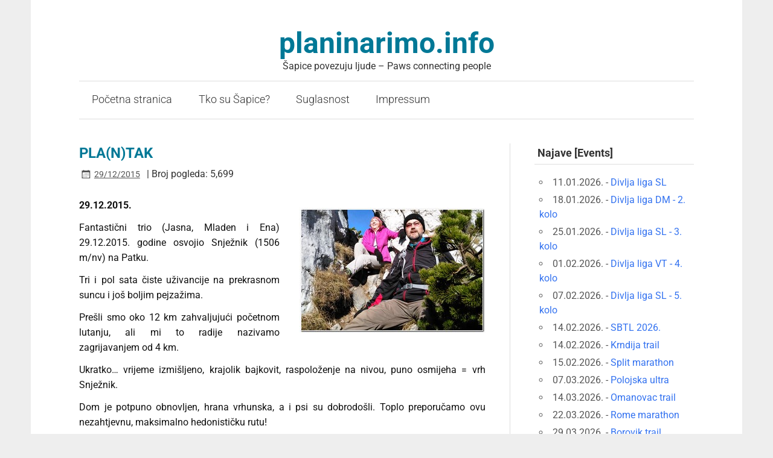

--- FILE ---
content_type: text/css
request_url: https://planinarimo.info/wp-content/themes/zeeflow/css/flexslider.css?ver=6.6.4
body_size: 1410
content:
/*
 * jQuery FlexSlider v2.0
 * http://www.woothemes.com/flexslider/
 *
 * Copyright 2012 WooThemes
 * Free to use under the GPLv2 license.
 * http://www.gnu.org/licenses/gpl-2.0.html
 *
 * Contributing author: Tyler Smith (@mbmufffin)
 */

 
/* Browser Resets */
.zeeflexslider a:active,
.zeeflexslider a:focus  {outline: none;}
.zeeslides,
.zeeflex-control-nav,
.zeeflex-direction-nav {margin: 0; padding: 0; list-style: none;} 

/* FlexSlider Necessary Styles
*********************************/ 
.zeeflexslider {margin: 0; padding: 0;}
.zeeflexslider .zeeslides > li {display: none; -webkit-backface-visibility: hidden;} /* Hide the slides before the JS is loaded. Avoids image jumping */
.zeeflexslider .zeeslides img {width: 100%; display: block;}
.zeeflex-pauseplay span {text-transform: capitalize;}

/* Clearfix for the .zeeslides element */
.zeeslides:after {content: "."; display: block; clear: both; visibility: hidden; line-height: 0; height: 0;} 
html[xmlns] .zeeslides {display: block;} 
* html .zeeslides {height: 1%;}

/* No JavaScript Fallback */
/* If you are not using another script, such as Modernizr, make sure you
 * include js that eliminates this class on page load */
.no-js .zeeslides > li:first-child {display: block;}

.zeeflex-viewport {max-height: 2000px; -webkit-transition: all 1s ease; -moz-transition: all 1s ease; transition: all 1s ease;}
.loading .zeeflex-viewport {max-height: 300px;}

/*  ThemeZee Slider Layout
*****************************************/
#frontpage-slider {
	position: relative; 
	zoom: 1;
	margin: 0;
	background: #333;
	border: none;
}
#frontpage-slider  .zeeslides {
	zoom: 1;
}

/* Direction Nav */
#frontpage-slider .zeeflex-direction-nav {
	*height: 0;
}
#frontpage-slider .zeeflex-direction-nav a {
	display: block;
	position: absolute;
	margin: -40px 0 0;
	width: 40px;
	height: 40px;
	top: 50%;
	background: url(../images/flexslider-nav.png) no-repeat;
	text-align: left;
	text-indent: -9999em;
	opacity: 0;
	cursor: pointer;
	-webkit-transition: all 0.2s ease-out;
	-moz-transition: all 0.2s ease-out;
	-ms-transition: all 0.2s ease-out;
	-o-transition: all 0.2s ease-out;
	transition: all 0.2s ease-out;	
}
#frontpage-slider .zeeflex-direction-nav .zeeflex-next {
	background-position: -40px 0; 
	right: 1em;
}
#frontpage-slider .zeeflex-direction-nav .zeeflex-prev {
	left: 41%;
}
#frontpage-slider:hover .zeeflex-next {
	opacity: 0.7; 
}
#frontpage-slider:hover .zeeflex-prev {
	opacity: 0.7; 
}
#frontpage-slider:hover .zeeflex-next:hover, #frontpage-slider:hover .zeeflex-prev:hover {
	opacity: 1;
}

/* Control Nav */
#frontpage-slider .zeeflex-control-nav {
	position: absolute; 
	bottom: 1em;
	right: 1em;
}
#frontpage-slider .zeeflex-control-nav li {
	margin: 0 5px; 
	display: inline-block; 
	zoom: 1; 
	*display: inline;
}
#frontpage-slider .zeeflex-control-nav li a {
	width: 15px; 
	height: 15px; 
	display: block; 
	background: #eee;
	background: rgba(255,255,255,0.6);
	cursor: pointer; 
	text-indent: -9999px; 
}
#frontpage-slider .zeeflex-control-nav li a:hover { 
	background: #fff; 
}
#frontpage-slider .zeeflex-control-nav li a.zeeflex-active { 
	background: #fff; 
	cursor: default; 
}

/* Slider Entry */
#frontpage-slider .zeeslide .slide-image {
	max-width: 60%;
	float: right;
	height: auto;
	border-left: 1px solid #ddd;
}
.slide-entry {
	margin-right: 60%;
	line-height: 1.6em;
	-ms-word-wrap: break-word;
	word-wrap: break-word;
	padding: 1.5em 1.5em 0;
	color: #fff;
}
.slide-title {
	font-family: 'Volkhov', Tahoma, Verdana, Arial;
	font-size: 1.5em;
	font-weight: bold;
	color: #fff;
	line-height: 1.4em;
	-ms-word-wrap: break-word;
	word-wrap: break-word;
	margin-bottom: 0.5em;
}
.slide-title a:link, .slide-title a:visited {
	color: #fff;
	text-decoration: none;
}
.slide-title a:hover, .slide-title a:active{
	color: #ccc;
}
.slide-more-link, .slide-more-link:link, .slide-more-link:visited {
	color: #333;
	display: inline-block;
	margin: 1em 0;
	padding: 0.6em 1em;
	background: #eee;
}
.slide-more-link:hover, .slide-more-link:active{
	text-decoration: underline;
}

/* Small screens | <1120px */
@media only screen and (max-width: 70em) {
	.slide-title {
		font-size: 1.3em;
	}
	.slide-more-link, .slide-more-link:link, .slide-more-link:visited {
		margin: 0.5em 0 0;
		font-style: italic;
		padding: 0;
		background: transparent;
		color: #ddd;
	}
}
/* Tablets (landscape) | <960px */
@media only screen and (max-width: 60em) {
	.slide-title {
		font-size: 1.1em;
	}
	.slide-more-link {
		display: none !important;
	}
}
/* Tablets (portrait) | <800px */
@media only screen and (max-width: 50em) {
	#frontpage-slider .zeeslide .slide-image {
		max-width: 100%;
		float: none;
		border-left: none;
		border-bottom: 1px solid #ddd;
	}
	.slide-entry {
		margin-right:0;
		padding: 1.5em;
	}
	#frontpage-slider .zeeflex-direction-nav .zeeflex-prev {
		left: 1em;
	}
	#frontpage-slider .zeeflex-control-nav {
		top: 1em;
	}
}